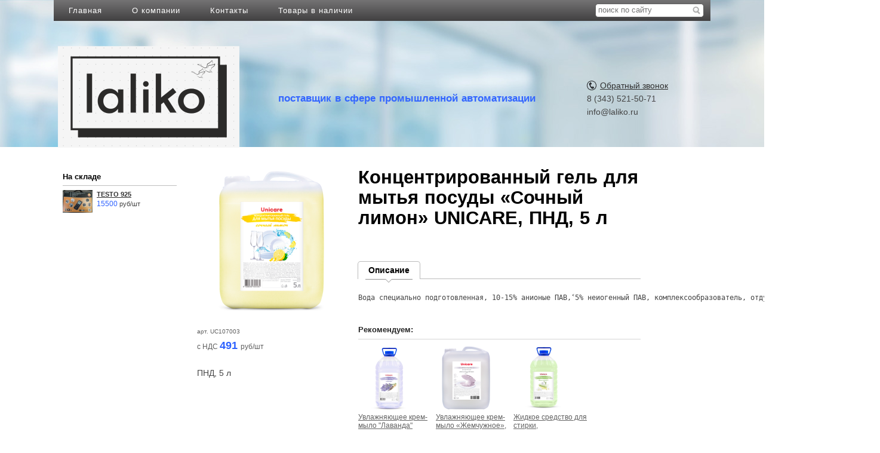

--- FILE ---
content_type: text/html; charset=utf-8
request_url: https://laliko.ru/product/kontsentrirovannyij-gel-dlya-myitya-posudyi-sochnyij-limon-unicare-pet-push-pul-5l-kopiya/
body_size: 6757
content:

<!DOCTYPE html>
<html>

  <head>
    <meta http-equiv="content-type" content="text/html; charset=utf-8" />
    <title>Концентрированный гель для мытья посуды  «Сочный лимон» UNICARE, ПНД, 5 л</title>
    <meta name="viewport" content="width=1100">
    <meta name="keywords" content="" />
    <meta name="description" content="" />
    <meta name="format-detection" content="telephone=no">
    <meta http-equiv="x-rim-auto-match" content="none">
    <link rel="shortcut icon" href="/favicon.ico" type="image/x-icon" />

    <link rel="stylesheet" href="/static/CACHE/css/14863e7337dd.css" type="text/css" media="screen, projection" /><link rel="stylesheet" href="/static/CACHE/css/b3599c0efa59.css" type="text/css" />
    <!--[if lte IE 6]>
        <link rel="stylesheet" href="/static//frontend/css/style_ie.css" type="text/css" media="screen, projection" />
    <![endif]-->
    <!--[if lte IE 7]>
        <link rel="stylesheet" href="/static//frontend/css/style_ie7.css" type="text/css" media="screen, projection" />
    <![endif]-->
    <!--[if IE 8]>
        <link rel="stylesheet" href="/static//frontend/css/style_ie8.css" type="text/css" media="screen, projection" />
    <![endif]-->

    
    <style>
      
      .b_contact {
        width: 92%;
      }
      

      
        
          
        
        
      
    </style>
    

    <link rel="stylesheet" href="/media/design_settings.css?946286324594" type="text/css" />

    <script type="text/javascript" src="/static/CACHE/js/7a6c14a53ffc.js"></script>

    <script type="text/javascript">
      var PRODUCT_BALANCE = "false",
          SHOW_CART = false,
          CART_BUTTON_TEXT = "В корзину",
          CART_BUTTON_TEXT_BOUGHT = "Перейти в корзину",
          CART = {"total_count": 0.0, "total_price": 0.0, "products": {}},
          QUICK_ORDER = false,
          SHOP_CURRENCY = 'руб';
    </script>

    

  <style>
    body#page_wrapper .b_content {
      
        width: 80% !important;
      
    }
  </style>

  <script type="text/javascript">
    var property_map = {},
        variants = [{"articul": "UC107003", "price": 491, "old_price": 0, "thumbnail": false, "visible": true, "amount": 1000, "image": "", "_id": {"$oid": "61e138fdf258ca1d2c657a68"}, "properties": {}}],
        unit = "шт",
        url = "kontsentrirovannyij-gel-dlya-myitya-posudyi-sochnyij-limon-unicare-pet-push-pul-5l-kopiya",
        images = ["uploads/products/61e138fdf258ca1d2c657a69/1.png"],
        current_variant = {"articul": "UC107003", "price": 491, "old_price": 0, "thumbnail": false, "visible": true, "amount": 1000, "image": "", "_id": {"$oid": "61e138fdf258ca1d2c657a68"}, "properties": {}};
  </script>

  <script type="text/javascript" src="/static/frontend/js/product.js"></script>

  

    

    
    <link rel="stylesheet" href="/static/frontend/css/logo_fix.css" type="text/css" />
  </head>

  <body id="page_wrapper">
    <a href="#top" id="toTop" title="Наверх"></a>
    
    <div id="wrapper" class="product_with_column">

      
        

<div id="top_menu" class="wrapper_main_block">
  <ul class="main_menu menu_navigation" >
    
      <li class="">
        <a href="/">Главная</a>
        
      </li>
    
      <li class="">
        <a href="/about/">О компании</a>
        
      </li>
    
      <li class="">
        <a href="/contacts/">Контакты</a>
        
      </li>
    
      <li class="">
        <a href="/catalog/">Товары в наличии</a>
        
      </li>
    
    <li class="menu_more">
      <a href="#">Еще&hellip;</a>
      <div class="menu_dropdown_wrapper">
        <ul id="top_menu_more" class="menu_dropdown"></ul>
      </div>
    </li>
  </ul>
  
    <ul class="b_search">
      <li class="search">
        <form name="search_form" action="/search/">
          <input name="q" placeholder="поиск по сайту" class="i_search" type="text" />
          <input class="submit" type="submit" value="" />
        </form>
      </li>
    </ul>
  
</div>


      

      <div id="header" class="wrapper_main_block">
        <table class="header_content wrapper_main_block">
          <tr>
            <td class="logo">
              
              <a href="/">
                
                  <img src="/media/cache/35/53/3553cbbafbc45cbcf3851b720ec0df60.png" alt="" title="" />
                
              </a>
              
            </td>
            <td class="slogan"><h1 style="text-align: center;"><span style="color: #3366ff; font-family: 'comic sans ms', sans-serif;">поставщик в сфере промышленной автоматизации&nbsp;</span></h1></td>
            <td class="td_cart">
              
                  
<div id="cart" class="b_cart b_cart_empty"
    style="display: none;">
  <a href="/proposal/">
  <div class="left">
    <div class="cart cart_4">
      <div class="number" style="display: none;">0</div>
    </div>
  </div>
  </a>
  <div class="right">
    <p><a href="/proposal/">Корзина</a></p>
    <div class="price" style="display: none;">
      <span>0,00</span>руб
    </div>
  </div>
  <div class="b_tovars">
    
    <a id="cart_link" class="basket_button" href="/proposal/"><span>Оформить заказ</span></a>
  </div>
</div>

              
              
                <a class="callback" href="#">Обратный звонок</a>
              
              
              <div class="bottom_block">
                <p>8 (343) 521-50-71</p>
<p>info@laliko.ru</p>
              </div>
              
            </td>
          </tr>
        </table>
      </div>

      

      
      <div id="middle" class="wrapper_main_block">
        <div id="content">

          
  
    

<div class="side_left column blocks">
  <div class="side_left_inner">
    
      
        <div class="column_block products_column">
          <h3>На складе</h3>
          
            <div class="column_product">
              <div class="column_product_photo">
                
                  <a href="/product/testo-925/">
                    
                        <img src="/media/cache/06/b0/06b0c4a593b6f8a9eaa7c8320791d25e.jpg" alt="" title="" />
                    
                  </a>
                
              </div>
              <div class="column_product_info">
                <div class="column_product_name">
                  <a href="/product/testo-925/">
                    TESTO 925
                  </a>
                </div>

                <div class="column_product_price">
                  
                    
                      
                        <span>15500</span> руб/шт
                      
                    
                  
                </div>
              </div>
            </div>
          
        </div>
      
    
  </div>
</div>

  


          <div class="b_content ">
            
            

            
  
    
  


  <div class="product_inner blocks">
    

    <div class="left_panel">
      <div class="gallery">
        <div class="slide jcarousel">
          <ul class="carousel">
            
              <li>
                
                  <a href="/media/cache/85/b8/85b84a876638f4b2da60611e4b4015cd.png" src="/media/cache/85/b8/85b84a876638f4b2da60611e4b4015cd.png" rel="lightbox" title="">
                    
                      <img name="uploads/products/61e138fdf258ca1d2c657a69/1.png" src="/media/cache/c9/e6/c9e61e7a62e219f16fabb0b1186bab7c.png"
                           width="204" height="250"
                           alt="" title="" />
                    
                  </a>
                
              </li>
            
          </ul>
          
        </div>
        
      </div>

      
        
        <div class="b_parameters select_properties"></div>
        <div class="product_panel product_info"></div>
      

      <div class="left_column_content">
      
        <p>ПНД, 5 л</p>
<p> </p>
      
      </div>
    </div>

    <div class="block_info">
      <div class="product_name">
      
        <h1>Концентрированный гель для мытья посуды  «Сочный лимон» UNICARE, ПНД, 5 л</h1>
      
      </div>
      <div class="social_likes">
  
  
  
  
  
  
</div>











      <div class="clear"></div>


      



      
      <div class="b_pr_tabs">
        <ul>
          
            
              
                <li class="active"><span>Описание</span></li>
            
          
        </ul>
      </div>
      <div class="parts">
        
          
            

  <div class="part" >
    
      
      <div class="block_text">
        <div class="user_reset">
          <pre id="tw-target-text" class="tw-data-text tw-text-large tw-ta" dir="ltr" data-placeholder="Перевод">Вода специально подготовленная, 10-15% анионые ПАВ,˂5% неиогенный ПАВ, комплексообразователь, отдушка, краситель, консервант.</pre>
        </div>
        <div class="clear"></div>
      </div>
      
    
    
  </div>


            
          
        

        
      </div>
      <div class="clear"></div>
      

      

      
        
        
        
          
        
      

      
      
        
          <div class="recommend from_tags">
            <div class="title">Рекомендуем:</div>
            <div class="products_row">
              
                <div class="tovar big">
                  <a href="/product/uvlazhnyayuschee-krem-myilo-lavanda-unicare-pet-push-pul-1l-kopiya/">
                    <div class="b_photo">
                      
                        
                          <img src="/media/cache/2d/4a/2d4a7497fb90ee61bf2f8a4b84680482.png" alt="" title="" />
                        
                      
                    </div>
                    <p>Увлажняющее крем-мыло &quot;Лаванда&quot; Unicare, ПЭТ, 5л</p>
                  </a>
                  <div class="price">
                    
                      
                        
                          <span>289</span> руб
                        
                      
                    
                  </div>
                </div>
                
              
                <div class="tovar big">
                  <a href="/product/uvlazhnyayuschee-krem-myilo-zhemchuzhnoe-unicare-pet-5l-kopiya/">
                    <div class="b_photo">
                      
                        
                          <img src="/media/cache/43/76/43762de7a5517c3e6ab766b62e0eff89.png" alt="" title="" />
                        
                      
                    </div>
                    <p>Увлажняющее крем-мыло «Жемчужное», UNICARE, ПВХ, 5л</p>
                  </a>
                  <div class="price">
                    
                      
                        
                          <span>385</span> руб
                        
                      
                    
                  </div>
                </div>
                
              
                <div class="tovar big">
                  <a href="/product/zhidkoe-sredstvo-dlya-stirki-universalnoe-unicare-pnd-5l-belaya-freziya-kopiya/">
                    <div class="b_photo">
                      
                        
                          <img src="/media/cache/15/a2/15a2342debde82630e8916b7d19a059d.png" alt="" title="" />
                        
                      
                    </div>
                    <p>Жидкое средство для стирки, универсальное, UNICARE, ПЭТ, 5л, Белая Фрезия</p>
                  </a>
                  <div class="price">
                    
                      
                        
                          <span>377</span> руб
                        
                      
                    
                  </div>
                </div>
                </div><div class="products_row">
              
            </div>
          </div>
        
      
      

      

      
        <div class="block_text">
          <div class="user_reset">
            <table border="0" cellspacing="0"><colgroup width="136"></colgroup> <colgroup width="143"></colgroup> <colgroup width="161"></colgroup>
<tbody>
<tr>
<td align="center" valign="middle" bgcolor="#FFFFFF" height="79"><strong><span style="color: #000000; font-family: Arial;">Кратность транспортного короба, шт. </span></strong></td>
<td align="center" valign="middle" bgcolor="#FFFFFF"><strong><span style="color: #000000; font-family: Arial;">Кол-во коробов на паллете, шт.</span></strong></td>
<td align="center" valign="middle" bgcolor="#FFFFFF"><strong><span style="color: #000000; font-family: Arial;">Кол-во на паллете, шт.</span></strong></td>
</tr>
<tr>
<td align="center" valign="middle" height="249"><span style="color: #000000;"> </span></td>
<td align="center" valign="middle"> </td>
<td align="center" valign="middle">96</td>
</tr>
</tbody>
</table>
          </div>
          <div class="clear"></div>
        </div>
      
    </div>
    <div class="clear"></div>
  </div>


            <div class="social_posts">
    
  
  
  
</div>

          </div>

          
  


        </div>
      </div>
      

      <div id="footer" class="wrapper_main_block">
        
          <ul id="bottom_menu" class="footer_menu menu_navigation">
            
              <li class="first
                         ">
                <a href="/catalog/testo/">TESTO</a>
              </li>
            
          </ul>
        
        
          <div class="b_contact">
            <div class="contact">
              <p><blockquote>
<p style="text-align: right;"><span style="font-size: x-large; font-family: 'comic sans ms', sans-serif;"><em><span style="color: #3366ff;">&nbsp;</span></em></span></p>
<p style="text-align: right;"><span style="font-size: large; font-family: 'comic sans ms', sans-serif;"><em><span style="color: #3366ff;">"Дереву необходимо касаться неба, ветра и солнца</span></em></span></p>
<p style="text-align: right;"><span style="font-size: xx-small; font-family: 'comic sans ms', sans-serif;"><em>&nbsp;</em></span></p>
<p style="text-align: right;"><span style="font-size: large; font-family: 'comic sans ms', sans-serif;"><em><span style="color: #3366ff;">&nbsp;и в то же время не отрываться корнями от земли,</span></em></span></p>
<p style="text-align: right;"><span style="font-size: xx-small; font-family: 'comic sans ms', sans-serif;"><em>&nbsp;</em></span></p>
<p style="text-align: right;"><span style="font-size: large; font-family: 'comic sans ms', sans-serif;"><em><span style="color: #3366ff;">&nbsp;которая дает ему жизнь.</span></em></span></p>
<p style="text-align: right;"><span style="font-size: xx-small; font-family: 'comic sans ms', sans-serif;"><em>&nbsp;</em></span></p>
<p style="text-align: right;"><span style="font-size: large; font-family: 'comic sans ms', sans-serif;"><em><span style="color: #3366ff;">&nbsp;Надо быть небом, идя по земле."</span></em></span></p>
<p style="text-align: right;"><span style="font-size: xx-small; font-family: 'comic sans ms', sans-serif;">&nbsp;</span></p>
<p style="text-align: right;"><span style="font-size: small; font-family: 'comic sans ms', sans-serif;"><em><span style="color: #3366ff;">Антонио Менегетти&nbsp;</span></em></span></p>
</blockquote></p>

            </div>
          </div>
        
        

        
        <div class="clear"></div>
        
<p class="b_contact">
  
    <!-- Global site tag (gtag.js) - Google Analytics -->
<script async src="https://www.googletagmanager.com/gtag/js?id=G-4Y9JHTQPN5"></script>
<script>
  window.dataLayer = window.dataLayer || [];
  function gtag(){dataLayer.push(arguments);}
  gtag('js', new Date());

  gtag('config', 'G-4Y9JHTQPN5');
</script>
  
  
  
    <!-- Yandex.Metrika counter --> <script type="text/javascript" > (function (d, w, c) { (w[c] = w[c] || []).push(function() { try { w.yaCounter87390817 = new Ya.Metrika({ id:87390817, clickmap:true, trackLinks:true, accurateTrackBounce:true, trackHash:true }); } catch(e) { } }); var n = d.getElementsByTagName("script")[0], s = d.createElement("script"), f = function () { n.parentNode.insertBefore(s, n); }; s.type = "text/javascript"; s.async = true; s.src = "https://cdn.jsdelivr.net/npm/yandex-metrica-watch/watch.js"; if (w.opera == "[object Opera]") { d.addEventListener("DOMContentLoaded", f, false); } else { f(); } })(document, window, "yandex_metrika_callbacks"); </script> <!-- /Yandex.Metrika counter -->
  
</p>

      </div><!-- #footer end-->
      <div class="clear"></div>
    </div>

    <noindex>
    <script type="text/template" id="popup-wrapper">
      <div class="popup">
        <a href="#" class="close"></a>
        <div class="internal"></div>
      </div>
    </script>

    <script type="text/template" id="popup-product">
      <div class="top_panel">
        <div class="name_product"><%= name %></div>
        <div class="b_photo">
          <img src="<%= current_variant.image %>" alt="" />
        </div>
        <% if (variant_count > 1) { %>
          <div class="clear"></div>
          <div class="variants_title">Выберите параметр</div>
        <% } %>
        <div class="b_parameters">
          <%= product_parameters %>
        </div>
      </div>
      <div class="bottom_panel">
        <div class="product_info"><%= product_info %></div>
      </div>
    </script>

    <script type="text/template" id="product-info">
      <% if (current_variant) { %>
        <% if(current_variant.articul!='') { %>
            <div class="articul">арт. <span><%= current_variant.articul %></span></div>
        <% } %>
        <% if (current_variant.price && current_variant.old_price) { %>
          <div class="old_price"><%= current_variant.old_price %></div>
        <% } %>
        <% if (current_variant.price) { %>
          <div class="price">
            с НДС 
            <span>
              <%= current_variant.price %>
            </span>
            руб/<%= unit %>
          </div>
        <% } %>
        <div class="product_amount">
          <% if (product_balance != "false") { %>
            <span>
              <% if (current_variant.amount) { %>
                <% if (product_balance == "boolean") { %>
                  есть в наличии
                <% } else { %>
                  есть в наличии <%= current_variant.amount %>
                <% } %>
              <% } else { %>
                нет в наличии
              <% } %>
            </span>
          <% } %>
        </div>
        
      <% } else { %>
        <div class="price">
          с НДС 
          <% if (min_price) { %>
            <% if (min_price !== max_price) { %>
              от
            <% } %>
            <span>
              <%= min_price %>
            </span> руб/<%= unit %>
          <% } %>
        </div>
      <% } %>
    </script>

    <script type="text/template" id="product-parameters">
      <% _.each(property_map, function(p_val_list, p_name) { %>
        <div class="type" data-key="<%= p_name %>">
          <label><%= p_name %>:</label>
          <div class="parameters">
            <% _.each(p_val_list, function(p_val) { %>
              <a href="#" class="parameter <% if (p_name in selected_properties && selected_properties[p_name] == p_val) { %> active <% } else if (!(p_name in allowed) || indexOf(allowed[p_name], p_val) == -1 ) { %> reset <% }; %>"><%= p_val %></a>
            <% }); %>
          </div>
        </div>
      <% }); %>
    </script>

    <script type="text/template" id="cart-product">
      <div name="<%= name %>" class="tovar tovar_last">
        <div class="b_photo">
          <a href="<%= url %>">
            <img src="<%= image %>" alt="" title="" />
          </a>
        </div>
        <a href="#" class="del"></a>
        <!--<input class="digit" type="text" name="site" value="<%= amount %>" maxlength="3" />-->
        <p>
          <a href="<%= url %>"><%= product_name %></a>
          <span><%= price %> руб</span>
        </p>
      </div>
    </script>

    <script type="text/template" id="quick-order">
      <div class="popup" style="width:580px;position:absolute">
        <div class="internal" style="margin-bottom:15px">
          <div class="form blocks"><!--Block form-->
            <div style="border-bottom:1px solid #D4D4D4;padding-bottom:40px;margin-bottom:10px;margin-top:-10px">
              <button class="-close" style="width:100%">Продолжить покупки</button>
            </div>
            <form action="/order/" method="POST">
              

<div style='display:none'><input type='hidden' name='csrfmiddlewaretoken' value='q0EojtiNR9KZeJrCNLgnkGCjGQWcVOCI' /></div>
<h1>Оформление заказа</h1>
<ul class="form_list">
  <li class="required">
  <div class="form_label"><label for="id_payment_method">Способ оплаты</label><span>*</span></div>
  <div class="form_field"><select id="id_payment_method" class="styled" name="payment_method">
<option value="">---------</option>
<option value="1">Наличными при получении</option>
<option value="2">Наложенным платежом</option>
<option value="3" selected="selected">Счёт на юр.лицо</option>
</select></div>
  <div class="form_error"></div>
  <div class="form_help_text"></div>
</li>

  
    <div class="payment_method_description" id="id_payment_method_description_1" style="margin-left:130px;margin-bottom:12px;display:none;clear:both;">
      
    </div>
  
    <div class="payment_method_description" id="id_payment_method_description_2" style="margin-left:130px;margin-bottom:12px;display:none;clear:both;">
      
    </div>
  
    <div class="payment_method_description" id="id_payment_method_description_3" style="margin-left:130px;margin-bottom:12px;display:none;clear:both;">
      <p>Счёт с НДС от ООО "Лалико"</p>
    </div>
  
  <li class="required">
  <div class="form_label"><label for="id_delivery_method">Способ доставки</label><span>*</span></div>
  <div class="form_field"><select id="id_delivery_method" class="styled" name="delivery_method">
<option value="" selected="selected">---------</option>
<option value="3">Курьером</option>
<option value="2">Почта России</option>
<option value="1">Самовывоз</option>
</select></div>
  <div class="form_error"></div>
  <div class="form_help_text"></div>
</li>

</ul>
<h4>Информация о покупателе</h4>
<ul class="form_list">
  <li class="">
  <div class="form_label"><label for="id_customer_name">Полное ФИО</label><span>*</span></div>
  <div class="form_field"><input id="id_customer_name" type="text" class="text" name="customer_name" maxlength="255" /></div>
  <div class="form_error"></div>
  <div class="form_help_text">Например: Петров Иван Васильевич</div>
</li>

  <li class="required">
  <div class="form_label"><label for="id_customer_email">Email</label><span>*</span></div>
  <div class="form_field"><input id="id_customer_email" type="text" class="text" name="customer_email" /></div>
  <div class="form_error"></div>
  <div class="form_help_text"></div>
</li>

  <li class="required">
  <div class="form_label"><label for="id_customer_phone">Телефон</label><span>*</span></div>
  <div class="form_field"><input id="id_customer_phone" type="text" class="text vPhone" name="customer_phone" maxlength="255" /></div>
  <div class="form_error"></div>
  <div class="form_help_text"></div>
</li>

  <li class="">
  <div class="form_label"><span>*</span></div>
  <div class="form_field"></div>
  <div class="form_error"></div>
  <div class="form_help_text"></div>
</li>

</ul>


<h4>Адрес доставки</h4>
<ul class="form_list">
  <li class="">
  <div class="form_label"><label for="id_customer_delivery_address">Адрес</label><span>*</span></div>
  <div class="form_field"><textarea id="id_customer_delivery_address" rows="3" cols="40" name="customer_delivery_address" class="textarea"></textarea></div>
  <div class="form_error"></div>
  <div class="form_help_text">Пожалуйста, введите в формате Индекс, Город, Улица, Дом,
        Квартира</div>
</li>

  <li class="">
  <div class="form_label"><label for="id_customer_comment">Комментарий</label><span>*</span></div>
  <div class="form_field"><textarea id="id_customer_comment" rows="8" cols="40" name="customer_comment" class="textarea"></textarea></div>
  <div class="form_error"></div>
  <div class="form_help_text"></div>
</li>

  <li class="required">
  <div class="form_label"><label for="id_need_check">Согласие</label><span>*</span></div>
  <div class="form_field"><input type="checkbox" name="need_check" id="id_need_check" /></div>
  <div class="form_error"></div>
  <div class="form_help_text"><p>С политикой конфиденциальности персональных данных ознакомлен, и даю свое согласие на их обработку</p></div>
</li>

</ul>

<button class=""><span>Оформить</span></button>

            </form>
          </div>
        </div>
      </div>
    </script>

    <script type="text/template" id="menu-more-items">
      <li class="more_items">
        <div class="b_even">
          <a href="#" class="head">Еще...</a>
          <ul class="menu_dropdown_wrapper"></ul>
        </div>
      </li>
    </script>
    </noindex>
    
  </body>
</html>


--- FILE ---
content_type: text/css
request_url: https://laliko.ru/media/design_settings.css?946286324594
body_size: 13065
content:

body#index_page_wrapper .b_content {
    width: 100%;
}



body#page_wrapper .b_content {
    width: 80%;
}
body#page_wrapper .b_content > * {
    margin-right: 10px;
}






body#index_page_wrapper {
    background:
    
        
left top
url("themes/shop1144/design/фон_4.jpg")
no-repeat
;
    
    
    background-color: #fff;
}

body#index_page_wrapper #header {
    background-color: rgba(255, 255, 255, 0);
    filter: progid:DXImageTransform.Microsoft.gradient(startColorstr="#00ffffff",
                                                       endColorstr="#00ffffff");
    ms-filter: "progid:DXImageTransform.Microsoft.gradient(startColorstr='#00ffffff',
                                                       endColorstr='#00ffffff')";
}



body#index_page_wrapper #content {
    background-color: rgba(255, 255, 255, 0);
    filter: progid:DXImageTransform.Microsoft.gradient(startColorstr="#00ffffff",
                                                       endColorstr="#00ffffff");
    ms-filter: "progid:DXImageTransform.Microsoft.gradient(startColorstr='#00ffffff',
                                                       endColorstr='#00ffffff')";

}
body#index_page_wrapper #footer {
    background-color: rgba(255, 255, 255, 1);
    filter: progid:DXImageTransform.Microsoft.gradient(startColorstr="#ffffffff",
                                                       endColorstr="#ffffffff");
    ms-filter: "progid:DXImageTransform.Microsoft.gradient(startColorstr='#ffffffff',
                                                       endColorstr='#ffffffff')";
}
body#index_page_wrapper .blocks {
    background-color: rgba(255, 255, 255, 1);
    filter: progid:DXImageTransform.Microsoft.gradient(startColorstr="#ffffffff",
                                                       endColorstr="#ffffffff");
    ms-filter: "progid:DXImageTransform.Microsoft.gradient(startColorstr='#ffffffff',
                                                       endColorstr='#ffffffff')";
}





body#page_wrapper {
    background:
    
        fixed
center top
url("themes/shop1144/design/фон_5.jpg")
no-repeat
;
    
    
    background-color: #fff;
}

body#page_wrapper #header {
    background-color: rgba(255, 255, 255, 0);
    filter: progid:DXImageTransform.Microsoft.gradient(startColorstr="#00ffffff",
                                                       endColorstr="#00ffffff");
    ms-filter: "progid:DXImageTransform.Microsoft.gradient(startColorstr='#00ffffff',
                                                       endColorstr='#00ffffff')";
}



body#page_wrapper #content {
    background-color: rgba(255, 255, 255, 1);
    filter: progid:DXImageTransform.Microsoft.gradient(startColorstr="#ffffffff",
                                                       endColorstr="#ffffffff");
    ms-filter: "progid:DXImageTransform.Microsoft.gradient(startColorstr='#ffffffff',
                                                       endColorstr='#ffffffff')";
}
body#page_wrapper #footer {
    background-color: rgba(255, 255, 255, 0);
    filter: progid:DXImageTransform.Microsoft.gradient(startColorstr="#00ffffff",
                                                       endColorstr="#00ffffff");
    ms-filter: "progid:DXImageTransform.Microsoft.gradient(startColorstr='#00ffffff',
                                                       endColorstr='#00ffffff')";
}
body#page_wrapper .blocks {
    background-color: rgba(255, 255, 255, 0);
    filter: progid:DXImageTransform.Microsoft.gradient(startColorstr="#00ffffff",
                                                       endColorstr="#00ffffff");
    ms-filter: "progid:DXImageTransform.Microsoft.gradient(startColorstr='#00ffffff',
                                                       endColorstr='#00ffffff')";
}


body#page_wrapper .b_catalog {
    padding: 0 20px;
}
.h1_blocks {
    padding-left: 24px;
}

#top_menu {
    background-color: #525052;
    height: 35px;
    line-height: 35px;
    
        background: -webkit-gradient(linear, left top, left bottom, rgba(255,255,255,0.2), rgba(0,0,0,0.2)), #525052;
        background: -webkit-linear-gradient(top, rgba(255,255,255,0.2), rgba(0,0,0,0.2)), #525052;
        background: -moz-linear-gradient(top, rgba(255,255,255,0.2), rgba(0,0,0,0.2)), #525052;
        background: -ms-linear-gradient(top, rgba(255,255,255,0.2), rgba(0,0,0,0.2)), #525052;
        filter: progid:DXImageTransform.Microsoft.gradient(startColorstr="#33ffffff", endColorstr="#33000000");
        ms-filter: "progid:DXImageTransform.Microsoft.gradient(startColorstr='#33ffffff', endColorstr='#33000000')";
        background: -o-linear-gradient(top, rgba(255,255,255,0.2), rgba(0,0,0,0.2)), #525052;
        background: linear-gradient(top, rgba(255,255,255,0.2), rgba(0,0,0,0.2)), #525052;
    
    
}

#top_menu .main_menu {
    font-family: Arial;
    font-size: 13px;
    height: 35px;
}

#top_menu .main_menu li {
    background-color: #fff;
}

#top_menu .main_menu li:first-child,
#top_menu .main_menu li:first-child a {
    
}

#top_menu .main_menu li a,
ul.main_menu li .b_even ul li a{
    background-color: #525052;
    color: #ffffff;
    
        background: -webkit-gradient(linear, left top, left bottom, rgba(255,255,255,0.2), rgba(0,0,0,0.2)), #525052;
        background: -webkit-linear-gradient(top, rgba(255,255,255,0.2), rgba(0,0,0,0.2)), #525052;
        background: -moz-linear-gradient(top, rgba(255,255,255,0.2), rgba(0,0,0,0.2)), #525052;
        background: -ms-linear-gradient(top, rgba(255,255,255,0.2), rgba(0,0,0,0.2)), #525052;
        filter: progid:DXImageTransform.Microsoft.gradient(startColorstr="#33ffffff", endColorstr="#33000000");
        ms-filter: "progid:DXImageTransform.Microsoft.gradient(startColorstr='#33ffffff', endColorstr='#33000000')";
        background: -o-linear-gradient(top, rgba(255,255,255,0.2), rgba(0,0,0,0.2)), #525052;
        background: linear-gradient(top, rgba(255,255,255,0.2), rgba(0,0,0,0.2)), #525052;
    
}

#top_menu .main_menu li.active a,
#top_menu .main_menu li .b_even ul li.active a {
    background-color: #2e62ff;
    
        background: -webkit-gradient(linear, left top, left bottom, rgba(255,255,255,0.2), rgba(0,0,0,0.2)), #2e62ff;
        background: -webkit-linear-gradient(top, rgba(255,255,255,0.2), rgba(0,0,0,0.2)), #2e62ff;
        background: -moz-linear-gradient(top, rgba(255,255,255,0.2), rgba(0,0,0,0.2)), #2e62ff;
        background: -ms-linear-gradient(top, rgba(255,255,255,0.2), rgba(0,0,0,0.2)), #2e62ff;
        filter: progid:DXImageTransform.Microsoft.gradient(startColorstr="#33ffffff", endColorstr="#33000000");
        ms-filter: "progid:DXImageTransform.Microsoft.gradient(startColorstr='#33ffffff', endColorstr='#33000000')";
        background: -o-linear-gradient(top, rgba(255,255,255,0.2), rgba(0,0,0,0.2)), #2e62ff;
        background: linear-gradient(top, rgba(255,255,255,0.2), rgba(0,0,0,0.2)), #2e62ff;
    
}

#top_menu .main_menu li a:hover,
#top_menu .main_menu li .b_even ul li a:hover {
    background-color: #525052;
    
        background: -webkit-gradient(linear, left top, left bottom, rgba(255,255,255,0.3), rgba(0,0,0,0.3)), #525052;
        background: -webkit-linear-gradient(top, rgba(255,255,255,0.3), rgba(0,0,0,0.3)), #525052;
        background: -moz-linear-gradient(top, rgba(255,255,255,0.3), rgba(0,0,0,0.3)), #525052;
        background: -ms-linear-gradient(top, rgba(255,255,255,0.3), rgba(0,0,0,0.3)), #525052;
        filter: progid:DXImageTransform.Microsoft.gradient(startColorstr="#4cffffff", endColorstr="#4c000000");
        ms-filter: "progid:DXImageTransform.Microsoft.gradient(startColorstr='#4cffffff', endColorstr='#4c000000')";
        background: -o-linear-gradient(top, rgba(255,255,255,0.3), rgba(0,0,0,0.3)), #525052;
        background: linear-gradient(top, rgba(255,255,255,0.3), rgba(0,0,0,0.3)), #525052;
    
}

#top_menu .main_menu li.active a:hover,
#top_menu .main_menu li .b_even ul li.active a:hover {
    background-color: #2e62ff;
    
        background: -webkit-gradient(linear, left top, left bottom, rgba(255,255,255,0.3), rgba(0,0,0,0.3)), #2e62ff;
        background: -webkit-linear-gradient(top, rgba(255,255,255,0.3), rgba(0,0,0,0.3)), #2e62ff;
        background: -moz-linear-gradient(top, rgba(255,255,255,0.3), rgba(0,0,0,0.3)), #2e62ff;
        background: -ms-linear-gradient(top, rgba(255,255,255,0.3), rgba(0,0,0,0.3)), #2e62ff;
        filter: progid:DXImageTransform.Microsoft.gradient(startColorstr="#4cffffff", endColorstr="#4c000000");
        ms-filter: "progid:DXImageTransform.Microsoft.gradient(startColorstr='#4cffffff', endColorstr='#4c000000')";
        background: -o-linear-gradient(top, rgba(255,255,255,0.3), rgba(0,0,0,0.3)), #2e62ff;
        background: linear-gradient(top, rgba(255,255,255,0.3), rgba(0,0,0,0.3)), #2e62ff;
    
}

#top_menu .main_menu li .b_even ul {
    background: #525052;
    color: #ffffff;
    top: 35px;
}


    /*#top_menu {
        position: absolute;
        top: 0;
        left: 0;
    }*/
    
        .header_content {
            margin-top: 35px;
        }
    


ul.menu_dropdown {
    background-color: #000;
}

ul.menu_dropdown li a {
    opacity: 0.8;
    -ms-filter: progid:DXImageTransform.Microsoft.Alpha(opacity=80);
    filter: alpha(opacity=80);
    background-color: #525052;
    color: #ffffff;
    font-family: Arial;
    font-size: 13px;
}



ul.menu_dropdown li a:hover {
    background-color: #525052;
    opacity: 1.0;
    -ms-filter: "progid:DXImageTransform.Microsoft.Alpha(opacity=(100))";
    filter: "alpha(opacity = (100))";
}

#bottom_menu {
    background-color: #d9d9d9;
    height: 36px;
    line-height: 36px;
    
    
    font-family: Arial;
    font-size: 14px;
    height: 36px;
}

#bottom_menu > li.first {
    
}

#bottom_menu li a, #bottom_menu li .b_even ul li {
    color: #606060;
}

#bottom_menu ul.menu_dropdown_wrapper li a {
    background-color: #d9d9d9;
    color: #606060;
    opacity: 1.0;
    -ms-filter: "progid:DXImageTransform.Microsoft.Alpha(opacity=(100))";
    filter: "alpha(opacity = (100))";
}
#bottom_menu ul.menu_dropdown_wrapper li a:hover {
    background-color: #d9d9d9;
    opacity: 0.8;
    -ms-filter: progid:DXImageTransform.Microsoft.Alpha(opacity=80);
    filter: alpha(opacity=80);
}

#top_menu .main_menu li .b_even ul {
    background: #d9d9d9;
    color: #606060;
    top: 36px;
}

.in_basket .cart,
.stylized_button {
    background: #424242;
    
    color: #ffffff;
    font-size: 14px;
    height: 30px;
    line-height: 30px;
    
        border-radius: 5px;
        -moz-border-radius: 5px;
        -webkit-border-radius: 5px;
        -khtml-border-radius: 5px;
    
    text-shadow: 0px 1px 0 rgba(255, 255, 255, 0.2);
}

.in_basket .cart:hover,
.stylized_button:hover {
    background: #424242;
    
}

.in_basket .cart.active {
    background: #2e62ff;
    
}

.in_basket .cart.active:hover {
    background: #2e62ff;
    
}

body#page_wrapper .catalog_table thead, body#index_page_wrapper .catalog_table thead {
    background-color: #2e62ff;
    background: -webkit-gradient(linear, left top, left bottom, rgba(255,255,255,0.2), rgba(0,0,0,0.2)), #2e62ff;
    background: -webkit-linear-gradient(top, rgba(255,255,255,0.2), rgba(0,0,0,0.2)), #2e62ff;
    background: -moz-linear-gradient(top, rgba(255,255,255,0.2), rgba(0,0,0,0.2)), #2e62ff;
    background: -ms-linear-gradient(top, rgba(255,255,255,0.2), rgba(0,0,0,0.2)), #2e62ff;
    filter: progid:DXImageTransform.Microsoft.gradient(startColorstr="#33aaffff", endColorstr="#33000000");
    ms-filter: "progid:DXImageTransform.Microsoft.gradient(startColorstr='#33ffffff', endColorstr='#33000000')";
    background: -o-linear-gradient(top, rgba(255,255,255,0.2), rgba(0,0,0,0.2)), #2e62ff;
    background: linear-gradient(top, rgba(255,255,255,0.2), rgba(0,0,0,0.2)), #2e62ff;
}

.button_basket:hover {
    background: #2e62ff;
    background: -webkit-gradient(linear, left top, left bottom, rgba(255,255,255,0.3), rgba(0,0,0,0.3)), #2e62ff;
    background: -webkit-linear-gradient(top, rgba(255,255,255,0.3), rgba(0,0,0,0.3)), #2e62ff;
    background: -moz-linear-gradient(top, rgba(255,255,255,0.3), rgba(0,0,0,0.3)), #2e62ff;
    background: -ms-linear-gradient(top, rgba(255,255,255,0.3), rgba(0,0,0,0.3)), #2e62ff;
    filter: progid:DXImageTransform.Microsoft.gradient(startColorstr="#4cffffff", endColorstr="#4c000000");
    ms-filter: "progid:DXImageTransform.Microsoft.gradient(startColorstr='#4cffffff', endColorstr='#4c000000')";
    background: -o-linear-gradient(top, rgba(255,255,255,0.3), rgba(0,0,0,0.3)), #2e62ff;
    background: linear-gradient(top, rgba(255,255,255,0.3), rgba(0,0,0,0.3)), #2e62ff;
}

.b_catalog .product .name a {
    font-size: 14px;
}

.catalog_table td.last a,
.price span,
.catalog_table td.cost span,
.column_product_price span {
    color: #2e62ff;
}

.paginator li span,
.dashed.active div,
.side_left ul li.active a,
.side_left ul li.active > ul > li.active > a,
.heading li > span > a:first-child:hover {
    color: #2e62ff;
}


jhk


--- FILE ---
content_type: application/javascript; charset=utf-8
request_url: https://laliko.ru/static/frontend/js/product.js
body_size: 3371
content:
$(function () {
    if (!_.isEmpty(current_variant)) {
        current_slide = _.indexOf(images, current_variant.image);
        current_slide = current_slide != -1 ? current_slide : 0;
    }
    else {
        current_slide = 0;
    }

    $('.prev').click(function() {
        current_slide -= 1;
        if (current_slide < 0) {
            current_slide = $('.b_preview a').size() - 1;
        }
        $('.b_preview a').removeClass('active');
        $('.b_preview a').eq(current_slide).addClass('active');
        $('.jcarousel').jcarousel('scroll', current_slide);
        return false;
    });

    $('.next').click(function() {
        current_slide += 1;
        if (current_slide > $('.b_preview a').size() - 1) {
            current_slide = 0;
        }
        $('.b_preview a').removeClass('active');
        $('.b_preview a').eq(current_slide).addClass('active');
        $('.jcarousel').jcarousel('scroll', current_slide);
        return false;
    });

    $('.b_preview a').each(function(index){
        $(this).click(function(){
            current_slide = index;
            $(this).addClass('active');
            $(this).siblings().removeClass('active');
            $('.jcarousel').jcarousel('scroll', current_slide);
            return false;
        });
    });

    $(".b_pr_tabs").delegate("a", "click", function() {
        var prev = $(this).parent().siblings().has("span");
        $(".parts").children().hide();
        /*$(".parts").children().eq($(this).parent().index()).fadeIn(500);*/
        $(".parts").children().eq($(this).parent().index()).show();
        $(this).parent().siblings().removeClass("active");
        prev.html($("<a href='#'>" + prev.text() + "</a>"));
        $(this).parent().addClass("active");
        $(this).parent().html($("<span>" + $(this).text() + "</span>"));
        return false;
    });

    $(".opBlock .detailed").click(function() {
        var detailedHide = $(this).parent().find(".detailedHide");
        if (detailedHide.is(":visible")) {
            detailedHide.hide();
        }
        else {
            detailedHide.show();
        }
        return false;
    });

    $(".b_preview a").eq(current_slide).addClass("active");

    $(".jcarousel").jcarousel();

    var fbimages = $(".carousel a");

    fbimages.fancybox({
        cyclic: true,
        onComplete: function () {
            var fb = this;
            $('#fancybox-content').click(function () {
                if(fb.orig.get(0) === fbimages.last().children().get(0)) {
                    $.fancybox.close();
                }
                else {
                    $.fancybox.next();
                }
            });
        }
    });

    selected_properties = _.clone(current_variant.properties);
    selected_keys = _.keys(selected_properties);
    allowed = get_allowed_properties();

    $(".b_parameters").html(_.template($("#product-parameters").html(), {
        property_map: property_map,
        allowed: allowed,
        selected_properties: selected_properties,
        indexOf: _.indexOf
    }));


    $(".product_info").html(_.template($("#product-info").html(), {
        current_variant: current_variant,
        unit: unit,
        url: url,
        product_balance: PRODUCT_BALANCE,
        cart_button_text: CART_BUTTON_TEXT,
        cart_button_text_bought: CART_BUTTON_TEXT_BOUGHT
    }));
});
